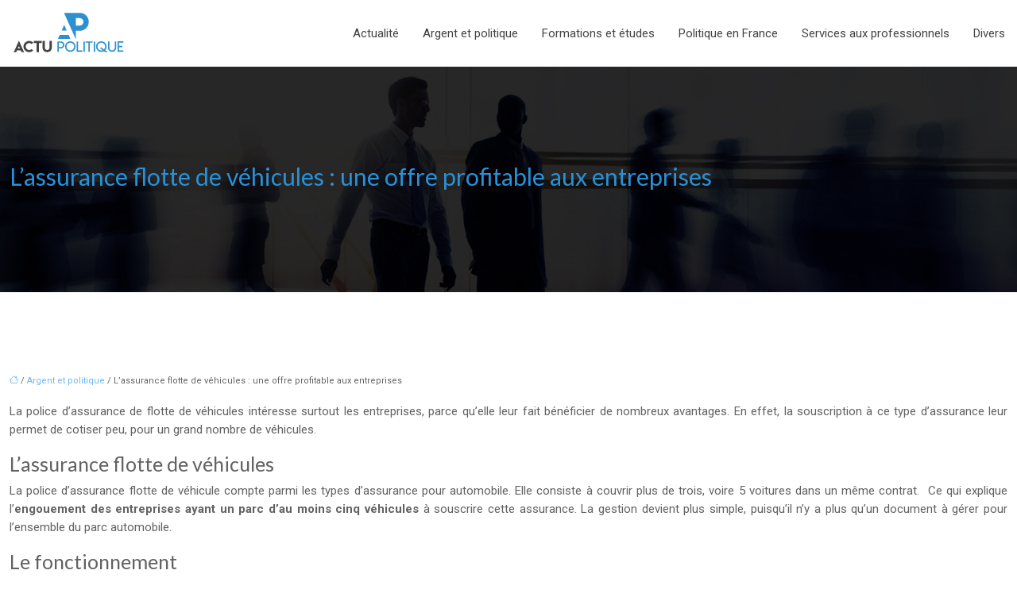

--- FILE ---
content_type: text/html; charset=UTF-8
request_url: https://www.actupolitique.net/lassurance-flotte-de-vehicules-une-offre-profitable-aux-entreprises/
body_size: 9830
content:
<!DOCTYPE html>
<html lang="fr-FR">
<head>
<meta charset="UTF-8" />
<meta name="viewport" content="width=device-width">
<link rel="shortcut icon" href="/wp-content/uploads/2018/05/favicon-actu-politique.png" />
<script type="application/ld+json">
{
    "@context": "https://schema.org",
    "@graph": [
        {
            "@type": "WebSite",
            "@id": "https://www.actupolitique.net#website",
            "url": "https://www.actupolitique.net",
            "name": "actupolitique",
            "inLanguage": "fr-FR",
            "publisher": {
                "@id": "https://www.actupolitique.net#organization"
            }
        },
        {
            "@type": "Organization",
            "@id": "https://www.actupolitique.net#organization",
            "name": "actupolitique",
            "url": "https://www.actupolitique.net",
            "logo": {
                "@type": "ImageObject",
                "@id": "https://www.actupolitique.net#logo",
                "url": "https://www.actupolitique.net/wp-content/uploads/2018/05/logo-actu-politique.png"
            }
        },
        {
            "@type": "Person",
            "@id": "https://www.actupolitique.net/author/actupolitique#person",
            "name": "admin",
            "jobTitle": "Rédaction Web",
            "url": "https://www.actupolitique.net/author/actupolitique",
            "worksFor": {
                "@id": "https://www.actupolitique.net#organization"
            },
            "image": {
                "@type": "ImageObject",
                "url": ""
            }
        },
        {
            "@type": "WebPage",
            "@id": "https://www.actupolitique.net/lassurance-flotte-de-vehicules-une-offre-profitable-aux-entreprises/#webpage",
            "url": "https://www.actupolitique.net/lassurance-flotte-de-vehicules-une-offre-profitable-aux-entreprises/",
            "name": "Les politiques et l’assurance automobile",
            "isPartOf": {
                "@id": "https://www.actupolitique.net#website"
            },
            "breadcrumb": {
                "@id": "https://www.actupolitique.net/lassurance-flotte-de-vehicules-une-offre-profitable-aux-entreprises/#breadcrumb"
            },
            "inLanguage": "fr_FR"
        },
        {
            "@type": "Article",
            "@id": "https://www.actupolitique.net/lassurance-flotte-de-vehicules-une-offre-profitable-aux-entreprises/#article",
            "headline": "L’assurance flotte de véhicules : une offre profitable aux entreprises",
            "description": "La police d’assurance flotte de véhicule est une assurance pour automobile qui permet de faire l&apos;assurance de 2 à 5 véhicules afin de gérer le parc automobile",
            "mainEntityOfPage": {
                "@id": "https://www.actupolitique.net/lassurance-flotte-de-vehicules-une-offre-profitable-aux-entreprises/#webpage"
            },
            "wordCount": 282,
            "isAccessibleForFree": true,
            "articleSection": [
                "Argent et politique"
            ],
            "datePublished": "2017-10-06T10:26:31+00:00",
            "author": {
                "@id": "https://www.actupolitique.net/author/actupolitique#person"
            },
            "publisher": {
                "@id": "https://www.actupolitique.net#organization"
            },
            "inLanguage": "fr-FR"
        },
        {
            "@type": "BreadcrumbList",
            "@id": "https://www.actupolitique.net/lassurance-flotte-de-vehicules-une-offre-profitable-aux-entreprises/#breadcrumb",
            "itemListElement": [
                {
                    "@type": "ListItem",
                    "position": 1,
                    "name": "Accueil",
                    "item": "https://www.actupolitique.net/"
                },
                {
                    "@type": "ListItem",
                    "position": 2,
                    "name": "Argent et politique",
                    "item": "https://www.actupolitique.net/argent-et-politique/"
                },
                {
                    "@type": "ListItem",
                    "position": 3,
                    "name": "L’assurance flotte de véhicules : une offre profitable aux entreprises",
                    "item": "https://www.actupolitique.net/lassurance-flotte-de-vehicules-une-offre-profitable-aux-entreprises/"
                }
            ]
        }
    ]
}</script>
<meta name='robots' content='max-image-preview:large' />
<title>Les politiques et l’assurance automobile</title><meta name="description" content="La police d’assurance flotte de véhicule est une assurance pour automobile qui permet de faire l'assurance de 2 à 5 véhicules afin de gérer le parc automobile"><link rel="alternate" title="oEmbed (JSON)" type="application/json+oembed" href="https://www.actupolitique.net/wp-json/oembed/1.0/embed?url=https%3A%2F%2Fwww.actupolitique.net%2Flassurance-flotte-de-vehicules-une-offre-profitable-aux-entreprises%2F" />
<link rel="alternate" title="oEmbed (XML)" type="text/xml+oembed" href="https://www.actupolitique.net/wp-json/oembed/1.0/embed?url=https%3A%2F%2Fwww.actupolitique.net%2Flassurance-flotte-de-vehicules-une-offre-profitable-aux-entreprises%2F&#038;format=xml" />
<style id='wp-img-auto-sizes-contain-inline-css' type='text/css'>
img:is([sizes=auto i],[sizes^="auto," i]){contain-intrinsic-size:3000px 1500px}
/*# sourceURL=wp-img-auto-sizes-contain-inline-css */
</style>
<style id='wp-block-library-inline-css' type='text/css'>
:root{--wp-block-synced-color:#7a00df;--wp-block-synced-color--rgb:122,0,223;--wp-bound-block-color:var(--wp-block-synced-color);--wp-editor-canvas-background:#ddd;--wp-admin-theme-color:#007cba;--wp-admin-theme-color--rgb:0,124,186;--wp-admin-theme-color-darker-10:#006ba1;--wp-admin-theme-color-darker-10--rgb:0,107,160.5;--wp-admin-theme-color-darker-20:#005a87;--wp-admin-theme-color-darker-20--rgb:0,90,135;--wp-admin-border-width-focus:2px}@media (min-resolution:192dpi){:root{--wp-admin-border-width-focus:1.5px}}.wp-element-button{cursor:pointer}:root .has-very-light-gray-background-color{background-color:#eee}:root .has-very-dark-gray-background-color{background-color:#313131}:root .has-very-light-gray-color{color:#eee}:root .has-very-dark-gray-color{color:#313131}:root .has-vivid-green-cyan-to-vivid-cyan-blue-gradient-background{background:linear-gradient(135deg,#00d084,#0693e3)}:root .has-purple-crush-gradient-background{background:linear-gradient(135deg,#34e2e4,#4721fb 50%,#ab1dfe)}:root .has-hazy-dawn-gradient-background{background:linear-gradient(135deg,#faaca8,#dad0ec)}:root .has-subdued-olive-gradient-background{background:linear-gradient(135deg,#fafae1,#67a671)}:root .has-atomic-cream-gradient-background{background:linear-gradient(135deg,#fdd79a,#004a59)}:root .has-nightshade-gradient-background{background:linear-gradient(135deg,#330968,#31cdcf)}:root .has-midnight-gradient-background{background:linear-gradient(135deg,#020381,#2874fc)}:root{--wp--preset--font-size--normal:16px;--wp--preset--font-size--huge:42px}.has-regular-font-size{font-size:1em}.has-larger-font-size{font-size:2.625em}.has-normal-font-size{font-size:var(--wp--preset--font-size--normal)}.has-huge-font-size{font-size:var(--wp--preset--font-size--huge)}.has-text-align-center{text-align:center}.has-text-align-left{text-align:left}.has-text-align-right{text-align:right}.has-fit-text{white-space:nowrap!important}#end-resizable-editor-section{display:none}.aligncenter{clear:both}.items-justified-left{justify-content:flex-start}.items-justified-center{justify-content:center}.items-justified-right{justify-content:flex-end}.items-justified-space-between{justify-content:space-between}.screen-reader-text{border:0;clip-path:inset(50%);height:1px;margin:-1px;overflow:hidden;padding:0;position:absolute;width:1px;word-wrap:normal!important}.screen-reader-text:focus{background-color:#ddd;clip-path:none;color:#444;display:block;font-size:1em;height:auto;left:5px;line-height:normal;padding:15px 23px 14px;text-decoration:none;top:5px;width:auto;z-index:100000}html :where(.has-border-color){border-style:solid}html :where([style*=border-top-color]){border-top-style:solid}html :where([style*=border-right-color]){border-right-style:solid}html :where([style*=border-bottom-color]){border-bottom-style:solid}html :where([style*=border-left-color]){border-left-style:solid}html :where([style*=border-width]){border-style:solid}html :where([style*=border-top-width]){border-top-style:solid}html :where([style*=border-right-width]){border-right-style:solid}html :where([style*=border-bottom-width]){border-bottom-style:solid}html :where([style*=border-left-width]){border-left-style:solid}html :where(img[class*=wp-image-]){height:auto;max-width:100%}:where(figure){margin:0 0 1em}html :where(.is-position-sticky){--wp-admin--admin-bar--position-offset:var(--wp-admin--admin-bar--height,0px)}@media screen and (max-width:600px){html :where(.is-position-sticky){--wp-admin--admin-bar--position-offset:0px}}

/*# sourceURL=wp-block-library-inline-css */
</style><style id='global-styles-inline-css' type='text/css'>
:root{--wp--preset--aspect-ratio--square: 1;--wp--preset--aspect-ratio--4-3: 4/3;--wp--preset--aspect-ratio--3-4: 3/4;--wp--preset--aspect-ratio--3-2: 3/2;--wp--preset--aspect-ratio--2-3: 2/3;--wp--preset--aspect-ratio--16-9: 16/9;--wp--preset--aspect-ratio--9-16: 9/16;--wp--preset--color--black: #000000;--wp--preset--color--cyan-bluish-gray: #abb8c3;--wp--preset--color--white: #ffffff;--wp--preset--color--pale-pink: #f78da7;--wp--preset--color--vivid-red: #cf2e2e;--wp--preset--color--luminous-vivid-orange: #ff6900;--wp--preset--color--luminous-vivid-amber: #fcb900;--wp--preset--color--light-green-cyan: #7bdcb5;--wp--preset--color--vivid-green-cyan: #00d084;--wp--preset--color--pale-cyan-blue: #8ed1fc;--wp--preset--color--vivid-cyan-blue: #0693e3;--wp--preset--color--vivid-purple: #9b51e0;--wp--preset--color--base: #f9f9f9;--wp--preset--color--base-2: #ffffff;--wp--preset--color--contrast: #111111;--wp--preset--color--contrast-2: #636363;--wp--preset--color--contrast-3: #A4A4A4;--wp--preset--color--accent: #cfcabe;--wp--preset--color--accent-2: #c2a990;--wp--preset--color--accent-3: #d8613c;--wp--preset--color--accent-4: #b1c5a4;--wp--preset--color--accent-5: #b5bdbc;--wp--preset--gradient--vivid-cyan-blue-to-vivid-purple: linear-gradient(135deg,rgb(6,147,227) 0%,rgb(155,81,224) 100%);--wp--preset--gradient--light-green-cyan-to-vivid-green-cyan: linear-gradient(135deg,rgb(122,220,180) 0%,rgb(0,208,130) 100%);--wp--preset--gradient--luminous-vivid-amber-to-luminous-vivid-orange: linear-gradient(135deg,rgb(252,185,0) 0%,rgb(255,105,0) 100%);--wp--preset--gradient--luminous-vivid-orange-to-vivid-red: linear-gradient(135deg,rgb(255,105,0) 0%,rgb(207,46,46) 100%);--wp--preset--gradient--very-light-gray-to-cyan-bluish-gray: linear-gradient(135deg,rgb(238,238,238) 0%,rgb(169,184,195) 100%);--wp--preset--gradient--cool-to-warm-spectrum: linear-gradient(135deg,rgb(74,234,220) 0%,rgb(151,120,209) 20%,rgb(207,42,186) 40%,rgb(238,44,130) 60%,rgb(251,105,98) 80%,rgb(254,248,76) 100%);--wp--preset--gradient--blush-light-purple: linear-gradient(135deg,rgb(255,206,236) 0%,rgb(152,150,240) 100%);--wp--preset--gradient--blush-bordeaux: linear-gradient(135deg,rgb(254,205,165) 0%,rgb(254,45,45) 50%,rgb(107,0,62) 100%);--wp--preset--gradient--luminous-dusk: linear-gradient(135deg,rgb(255,203,112) 0%,rgb(199,81,192) 50%,rgb(65,88,208) 100%);--wp--preset--gradient--pale-ocean: linear-gradient(135deg,rgb(255,245,203) 0%,rgb(182,227,212) 50%,rgb(51,167,181) 100%);--wp--preset--gradient--electric-grass: linear-gradient(135deg,rgb(202,248,128) 0%,rgb(113,206,126) 100%);--wp--preset--gradient--midnight: linear-gradient(135deg,rgb(2,3,129) 0%,rgb(40,116,252) 100%);--wp--preset--gradient--gradient-1: linear-gradient(to bottom, #cfcabe 0%, #F9F9F9 100%);--wp--preset--gradient--gradient-2: linear-gradient(to bottom, #C2A990 0%, #F9F9F9 100%);--wp--preset--gradient--gradient-3: linear-gradient(to bottom, #D8613C 0%, #F9F9F9 100%);--wp--preset--gradient--gradient-4: linear-gradient(to bottom, #B1C5A4 0%, #F9F9F9 100%);--wp--preset--gradient--gradient-5: linear-gradient(to bottom, #B5BDBC 0%, #F9F9F9 100%);--wp--preset--gradient--gradient-6: linear-gradient(to bottom, #A4A4A4 0%, #F9F9F9 100%);--wp--preset--gradient--gradient-7: linear-gradient(to bottom, #cfcabe 50%, #F9F9F9 50%);--wp--preset--gradient--gradient-8: linear-gradient(to bottom, #C2A990 50%, #F9F9F9 50%);--wp--preset--gradient--gradient-9: linear-gradient(to bottom, #D8613C 50%, #F9F9F9 50%);--wp--preset--gradient--gradient-10: linear-gradient(to bottom, #B1C5A4 50%, #F9F9F9 50%);--wp--preset--gradient--gradient-11: linear-gradient(to bottom, #B5BDBC 50%, #F9F9F9 50%);--wp--preset--gradient--gradient-12: linear-gradient(to bottom, #A4A4A4 50%, #F9F9F9 50%);--wp--preset--font-size--small: 13px;--wp--preset--font-size--medium: 20px;--wp--preset--font-size--large: 36px;--wp--preset--font-size--x-large: 42px;--wp--preset--spacing--20: min(1.5rem, 2vw);--wp--preset--spacing--30: min(2.5rem, 3vw);--wp--preset--spacing--40: min(4rem, 5vw);--wp--preset--spacing--50: min(6.5rem, 8vw);--wp--preset--spacing--60: min(10.5rem, 13vw);--wp--preset--spacing--70: 3.38rem;--wp--preset--spacing--80: 5.06rem;--wp--preset--spacing--10: 1rem;--wp--preset--shadow--natural: 6px 6px 9px rgba(0, 0, 0, 0.2);--wp--preset--shadow--deep: 12px 12px 50px rgba(0, 0, 0, 0.4);--wp--preset--shadow--sharp: 6px 6px 0px rgba(0, 0, 0, 0.2);--wp--preset--shadow--outlined: 6px 6px 0px -3px rgb(255, 255, 255), 6px 6px rgb(0, 0, 0);--wp--preset--shadow--crisp: 6px 6px 0px rgb(0, 0, 0);}:root { --wp--style--global--content-size: 1320px;--wp--style--global--wide-size: 1920px; }:where(body) { margin: 0; }.wp-site-blocks { padding-top: var(--wp--style--root--padding-top); padding-bottom: var(--wp--style--root--padding-bottom); }.has-global-padding { padding-right: var(--wp--style--root--padding-right); padding-left: var(--wp--style--root--padding-left); }.has-global-padding > .alignfull { margin-right: calc(var(--wp--style--root--padding-right) * -1); margin-left: calc(var(--wp--style--root--padding-left) * -1); }.has-global-padding :where(:not(.alignfull.is-layout-flow) > .has-global-padding:not(.wp-block-block, .alignfull)) { padding-right: 0; padding-left: 0; }.has-global-padding :where(:not(.alignfull.is-layout-flow) > .has-global-padding:not(.wp-block-block, .alignfull)) > .alignfull { margin-left: 0; margin-right: 0; }.wp-site-blocks > .alignleft { float: left; margin-right: 2em; }.wp-site-blocks > .alignright { float: right; margin-left: 2em; }.wp-site-blocks > .aligncenter { justify-content: center; margin-left: auto; margin-right: auto; }:where(.wp-site-blocks) > * { margin-block-start: 1.2rem; margin-block-end: 0; }:where(.wp-site-blocks) > :first-child { margin-block-start: 0; }:where(.wp-site-blocks) > :last-child { margin-block-end: 0; }:root { --wp--style--block-gap: 1.2rem; }:root :where(.is-layout-flow) > :first-child{margin-block-start: 0;}:root :where(.is-layout-flow) > :last-child{margin-block-end: 0;}:root :where(.is-layout-flow) > *{margin-block-start: 1.2rem;margin-block-end: 0;}:root :where(.is-layout-constrained) > :first-child{margin-block-start: 0;}:root :where(.is-layout-constrained) > :last-child{margin-block-end: 0;}:root :where(.is-layout-constrained) > *{margin-block-start: 1.2rem;margin-block-end: 0;}:root :where(.is-layout-flex){gap: 1.2rem;}:root :where(.is-layout-grid){gap: 1.2rem;}.is-layout-flow > .alignleft{float: left;margin-inline-start: 0;margin-inline-end: 2em;}.is-layout-flow > .alignright{float: right;margin-inline-start: 2em;margin-inline-end: 0;}.is-layout-flow > .aligncenter{margin-left: auto !important;margin-right: auto !important;}.is-layout-constrained > .alignleft{float: left;margin-inline-start: 0;margin-inline-end: 2em;}.is-layout-constrained > .alignright{float: right;margin-inline-start: 2em;margin-inline-end: 0;}.is-layout-constrained > .aligncenter{margin-left: auto !important;margin-right: auto !important;}.is-layout-constrained > :where(:not(.alignleft):not(.alignright):not(.alignfull)){max-width: var(--wp--style--global--content-size);margin-left: auto !important;margin-right: auto !important;}.is-layout-constrained > .alignwide{max-width: var(--wp--style--global--wide-size);}body .is-layout-flex{display: flex;}.is-layout-flex{flex-wrap: wrap;align-items: center;}.is-layout-flex > :is(*, div){margin: 0;}body .is-layout-grid{display: grid;}.is-layout-grid > :is(*, div){margin: 0;}body{--wp--style--root--padding-top: 0px;--wp--style--root--padding-right: var(--wp--preset--spacing--50);--wp--style--root--padding-bottom: 0px;--wp--style--root--padding-left: var(--wp--preset--spacing--50);}a:where(:not(.wp-element-button)){text-decoration: underline;}:root :where(a:where(:not(.wp-element-button)):hover){text-decoration: none;}:root :where(.wp-element-button, .wp-block-button__link){background-color: var(--wp--preset--color--contrast);border-radius: .33rem;border-color: var(--wp--preset--color--contrast);border-width: 0;color: var(--wp--preset--color--base);font-family: inherit;font-size: var(--wp--preset--font-size--small);font-style: normal;font-weight: 500;letter-spacing: inherit;line-height: inherit;padding-top: 0.6rem;padding-right: 1rem;padding-bottom: 0.6rem;padding-left: 1rem;text-decoration: none;text-transform: inherit;}:root :where(.wp-element-button:hover, .wp-block-button__link:hover){background-color: var(--wp--preset--color--contrast-2);border-color: var(--wp--preset--color--contrast-2);color: var(--wp--preset--color--base);}:root :where(.wp-element-button:focus, .wp-block-button__link:focus){background-color: var(--wp--preset--color--contrast-2);border-color: var(--wp--preset--color--contrast-2);color: var(--wp--preset--color--base);outline-color: var(--wp--preset--color--contrast);outline-offset: 2px;outline-style: dotted;outline-width: 1px;}:root :where(.wp-element-button:active, .wp-block-button__link:active){background-color: var(--wp--preset--color--contrast);color: var(--wp--preset--color--base);}:root :where(.wp-element-caption, .wp-block-audio figcaption, .wp-block-embed figcaption, .wp-block-gallery figcaption, .wp-block-image figcaption, .wp-block-table figcaption, .wp-block-video figcaption){color: var(--wp--preset--color--contrast-2);font-family: var(--wp--preset--font-family--body);font-size: 0.8rem;}.has-black-color{color: var(--wp--preset--color--black) !important;}.has-cyan-bluish-gray-color{color: var(--wp--preset--color--cyan-bluish-gray) !important;}.has-white-color{color: var(--wp--preset--color--white) !important;}.has-pale-pink-color{color: var(--wp--preset--color--pale-pink) !important;}.has-vivid-red-color{color: var(--wp--preset--color--vivid-red) !important;}.has-luminous-vivid-orange-color{color: var(--wp--preset--color--luminous-vivid-orange) !important;}.has-luminous-vivid-amber-color{color: var(--wp--preset--color--luminous-vivid-amber) !important;}.has-light-green-cyan-color{color: var(--wp--preset--color--light-green-cyan) !important;}.has-vivid-green-cyan-color{color: var(--wp--preset--color--vivid-green-cyan) !important;}.has-pale-cyan-blue-color{color: var(--wp--preset--color--pale-cyan-blue) !important;}.has-vivid-cyan-blue-color{color: var(--wp--preset--color--vivid-cyan-blue) !important;}.has-vivid-purple-color{color: var(--wp--preset--color--vivid-purple) !important;}.has-base-color{color: var(--wp--preset--color--base) !important;}.has-base-2-color{color: var(--wp--preset--color--base-2) !important;}.has-contrast-color{color: var(--wp--preset--color--contrast) !important;}.has-contrast-2-color{color: var(--wp--preset--color--contrast-2) !important;}.has-contrast-3-color{color: var(--wp--preset--color--contrast-3) !important;}.has-accent-color{color: var(--wp--preset--color--accent) !important;}.has-accent-2-color{color: var(--wp--preset--color--accent-2) !important;}.has-accent-3-color{color: var(--wp--preset--color--accent-3) !important;}.has-accent-4-color{color: var(--wp--preset--color--accent-4) !important;}.has-accent-5-color{color: var(--wp--preset--color--accent-5) !important;}.has-black-background-color{background-color: var(--wp--preset--color--black) !important;}.has-cyan-bluish-gray-background-color{background-color: var(--wp--preset--color--cyan-bluish-gray) !important;}.has-white-background-color{background-color: var(--wp--preset--color--white) !important;}.has-pale-pink-background-color{background-color: var(--wp--preset--color--pale-pink) !important;}.has-vivid-red-background-color{background-color: var(--wp--preset--color--vivid-red) !important;}.has-luminous-vivid-orange-background-color{background-color: var(--wp--preset--color--luminous-vivid-orange) !important;}.has-luminous-vivid-amber-background-color{background-color: var(--wp--preset--color--luminous-vivid-amber) !important;}.has-light-green-cyan-background-color{background-color: var(--wp--preset--color--light-green-cyan) !important;}.has-vivid-green-cyan-background-color{background-color: var(--wp--preset--color--vivid-green-cyan) !important;}.has-pale-cyan-blue-background-color{background-color: var(--wp--preset--color--pale-cyan-blue) !important;}.has-vivid-cyan-blue-background-color{background-color: var(--wp--preset--color--vivid-cyan-blue) !important;}.has-vivid-purple-background-color{background-color: var(--wp--preset--color--vivid-purple) !important;}.has-base-background-color{background-color: var(--wp--preset--color--base) !important;}.has-base-2-background-color{background-color: var(--wp--preset--color--base-2) !important;}.has-contrast-background-color{background-color: var(--wp--preset--color--contrast) !important;}.has-contrast-2-background-color{background-color: var(--wp--preset--color--contrast-2) !important;}.has-contrast-3-background-color{background-color: var(--wp--preset--color--contrast-3) !important;}.has-accent-background-color{background-color: var(--wp--preset--color--accent) !important;}.has-accent-2-background-color{background-color: var(--wp--preset--color--accent-2) !important;}.has-accent-3-background-color{background-color: var(--wp--preset--color--accent-3) !important;}.has-accent-4-background-color{background-color: var(--wp--preset--color--accent-4) !important;}.has-accent-5-background-color{background-color: var(--wp--preset--color--accent-5) !important;}.has-black-border-color{border-color: var(--wp--preset--color--black) !important;}.has-cyan-bluish-gray-border-color{border-color: var(--wp--preset--color--cyan-bluish-gray) !important;}.has-white-border-color{border-color: var(--wp--preset--color--white) !important;}.has-pale-pink-border-color{border-color: var(--wp--preset--color--pale-pink) !important;}.has-vivid-red-border-color{border-color: var(--wp--preset--color--vivid-red) !important;}.has-luminous-vivid-orange-border-color{border-color: var(--wp--preset--color--luminous-vivid-orange) !important;}.has-luminous-vivid-amber-border-color{border-color: var(--wp--preset--color--luminous-vivid-amber) !important;}.has-light-green-cyan-border-color{border-color: var(--wp--preset--color--light-green-cyan) !important;}.has-vivid-green-cyan-border-color{border-color: var(--wp--preset--color--vivid-green-cyan) !important;}.has-pale-cyan-blue-border-color{border-color: var(--wp--preset--color--pale-cyan-blue) !important;}.has-vivid-cyan-blue-border-color{border-color: var(--wp--preset--color--vivid-cyan-blue) !important;}.has-vivid-purple-border-color{border-color: var(--wp--preset--color--vivid-purple) !important;}.has-base-border-color{border-color: var(--wp--preset--color--base) !important;}.has-base-2-border-color{border-color: var(--wp--preset--color--base-2) !important;}.has-contrast-border-color{border-color: var(--wp--preset--color--contrast) !important;}.has-contrast-2-border-color{border-color: var(--wp--preset--color--contrast-2) !important;}.has-contrast-3-border-color{border-color: var(--wp--preset--color--contrast-3) !important;}.has-accent-border-color{border-color: var(--wp--preset--color--accent) !important;}.has-accent-2-border-color{border-color: var(--wp--preset--color--accent-2) !important;}.has-accent-3-border-color{border-color: var(--wp--preset--color--accent-3) !important;}.has-accent-4-border-color{border-color: var(--wp--preset--color--accent-4) !important;}.has-accent-5-border-color{border-color: var(--wp--preset--color--accent-5) !important;}.has-vivid-cyan-blue-to-vivid-purple-gradient-background{background: var(--wp--preset--gradient--vivid-cyan-blue-to-vivid-purple) !important;}.has-light-green-cyan-to-vivid-green-cyan-gradient-background{background: var(--wp--preset--gradient--light-green-cyan-to-vivid-green-cyan) !important;}.has-luminous-vivid-amber-to-luminous-vivid-orange-gradient-background{background: var(--wp--preset--gradient--luminous-vivid-amber-to-luminous-vivid-orange) !important;}.has-luminous-vivid-orange-to-vivid-red-gradient-background{background: var(--wp--preset--gradient--luminous-vivid-orange-to-vivid-red) !important;}.has-very-light-gray-to-cyan-bluish-gray-gradient-background{background: var(--wp--preset--gradient--very-light-gray-to-cyan-bluish-gray) !important;}.has-cool-to-warm-spectrum-gradient-background{background: var(--wp--preset--gradient--cool-to-warm-spectrum) !important;}.has-blush-light-purple-gradient-background{background: var(--wp--preset--gradient--blush-light-purple) !important;}.has-blush-bordeaux-gradient-background{background: var(--wp--preset--gradient--blush-bordeaux) !important;}.has-luminous-dusk-gradient-background{background: var(--wp--preset--gradient--luminous-dusk) !important;}.has-pale-ocean-gradient-background{background: var(--wp--preset--gradient--pale-ocean) !important;}.has-electric-grass-gradient-background{background: var(--wp--preset--gradient--electric-grass) !important;}.has-midnight-gradient-background{background: var(--wp--preset--gradient--midnight) !important;}.has-gradient-1-gradient-background{background: var(--wp--preset--gradient--gradient-1) !important;}.has-gradient-2-gradient-background{background: var(--wp--preset--gradient--gradient-2) !important;}.has-gradient-3-gradient-background{background: var(--wp--preset--gradient--gradient-3) !important;}.has-gradient-4-gradient-background{background: var(--wp--preset--gradient--gradient-4) !important;}.has-gradient-5-gradient-background{background: var(--wp--preset--gradient--gradient-5) !important;}.has-gradient-6-gradient-background{background: var(--wp--preset--gradient--gradient-6) !important;}.has-gradient-7-gradient-background{background: var(--wp--preset--gradient--gradient-7) !important;}.has-gradient-8-gradient-background{background: var(--wp--preset--gradient--gradient-8) !important;}.has-gradient-9-gradient-background{background: var(--wp--preset--gradient--gradient-9) !important;}.has-gradient-10-gradient-background{background: var(--wp--preset--gradient--gradient-10) !important;}.has-gradient-11-gradient-background{background: var(--wp--preset--gradient--gradient-11) !important;}.has-gradient-12-gradient-background{background: var(--wp--preset--gradient--gradient-12) !important;}.has-small-font-size{font-size: var(--wp--preset--font-size--small) !important;}.has-medium-font-size{font-size: var(--wp--preset--font-size--medium) !important;}.has-large-font-size{font-size: var(--wp--preset--font-size--large) !important;}.has-x-large-font-size{font-size: var(--wp--preset--font-size--x-large) !important;}
/*# sourceURL=global-styles-inline-css */
</style>

<link rel='stylesheet' id='default-css' href='https://www.actupolitique.net/wp-content/themes/factory-templates-4/style.css?ver=b35d579285bb265235996094d1abcb3e' type='text/css' media='all' />
<link rel='stylesheet' id='bootstrap5-css' href='https://www.actupolitique.net/wp-content/themes/factory-templates-4/css/bootstrap.min.css?ver=b35d579285bb265235996094d1abcb3e' type='text/css' media='all' />
<link rel='stylesheet' id='bootstrap-icon-css' href='https://www.actupolitique.net/wp-content/themes/factory-templates-4/css/bootstrap-icons.css?ver=b35d579285bb265235996094d1abcb3e' type='text/css' media='all' />
<link rel='stylesheet' id='global-css' href='https://www.actupolitique.net/wp-content/themes/factory-templates-4/css/global.css?ver=b35d579285bb265235996094d1abcb3e' type='text/css' media='all' />
<link rel='stylesheet' id='light-theme-css' href='https://www.actupolitique.net/wp-content/themes/factory-templates-4/css/light.css?ver=b35d579285bb265235996094d1abcb3e' type='text/css' media='all' />
<script type="text/javascript" src="https://code.jquery.com/jquery-3.2.1.min.js?ver=b35d579285bb265235996094d1abcb3e" id="jquery3.2.1-js"></script>
<script type="text/javascript" src="https://www.actupolitique.net/wp-content/themes/factory-templates-4/js/fn.js?ver=b35d579285bb265235996094d1abcb3e" id="default_script-js"></script>
<link rel="https://api.w.org/" href="https://www.actupolitique.net/wp-json/" /><link rel="alternate" title="JSON" type="application/json" href="https://www.actupolitique.net/wp-json/wp/v2/posts/128" /><link rel="EditURI" type="application/rsd+xml" title="RSD" href="https://www.actupolitique.net/xmlrpc.php?rsd" />
<link rel="canonical" href="https://www.actupolitique.net/lassurance-flotte-de-vehicules-une-offre-profitable-aux-entreprises/" />
<link rel='shortlink' href='https://www.actupolitique.net/?p=128' />
 
<meta name="google-site-verification" content="rGUVtfYLpKXnbNziXNmpjwegETr20KU52KRaAVCtvqY" />
<meta name="google-site-verification" content="T7yot4s4WDtPrtI0YIxrnyqPXM8Dw45bET_5JsH4Ks8" />
<link rel="preconnect" href="https://fonts.googleapis.com">
<link rel="preconnect" href="https://fonts.gstatic.com" crossorigin>
<link href="https://fonts.googleapis.com/css2?family=Lato:ital,wght@0,100;0,300;0,400;0,700;0,900;1,100;1,300;1,400;1,700;1,900&family=Roboto:ital,wght@0,100;0,300;0,400;0,500;0,700;0,900;1,100;1,300;1,400;1,500;1,700;1,900&display=swap" rel="stylesheet"> 
<style type="text/css">
.default_color_background,.menu-bars{background-color : #2991d6 }.default_color_text,a,h1 span,h2 span,h3 span,h4 span,h5 span,h6 span{color :#2991d6 }.navigation li a,.navigation li.disabled,.navigation li.active a,.owl-dots .owl-dot.active span,.owl-dots .owl-dot:hover span{background-color: #2991d6;}
.block-spc{border-color:#2991d6}
.page-content a{color : #67b8ed }.page-content a:hover{color : #2275ac }.home .body-content a{color : #67b8ed }.home .body-content a:hover{color : #2275ac }.col-menu,.main-navigation{background-color:transparent;}nav.navbar{background-color:#ffffff} .main-navigation {padding:30px 0px ;}.main-navigation.scrolled{padding:0px;}.main-navigation.scrolled{background-color:#fff;}.main-navigation  .logo-sticky{height: 40px;}@media(min-width:990px){nav li a{padding:30px 15px!important}}.main-navigation .sub-menu{background-color: #ffffff;}nav li a{font-size:15px;}nav li a{line-height:24px;}nav li a{color:#444444!important;}nav li:hover > a,.current-menu-item > a{color:#2991d6!important;}.scrolled nav li a{color:#444444!important;}.scrolled nav li:hover a,.scrolled .current-menu-item a{color:#2991d6!important;}.sub-menu a{color:#444444!important;}.main-navigation .sub-menu{padding:10px 10px}.main-navigation ul ul li{padding:10px 10px}.archive h1{color:#2991d6!important;}.archive h1{text-align:left!important;} .archive h1{font-size:30px}  .archive h2,.cat-description h2{font-size:25px} .archive h2 a,.cat-description h2{color:#444!important;}.archive .readmore{background-color:#626262;}.archive .readmore{color:#ffffff;}.archive .readmore:hover{background-color:#2991d6;}.archive .readmore:hover{color:#ffffff;}.archive .readmore{padding:5px 15px 5px 15px;}.single h1{color:#2991d6!important;} .single .post-content a{color:#67b8ed} .single .post-content a:hover{color:#2275ac}.single h1{text-align:left!important;}.single h1{font-size: 30px}.single h2{font-size: 25px}.single h3{font-size: 21px}.single h4{font-size: 18px}.single h5{font-size: 16px}.single h6{font-size: 14px}footer{background-position:top }  footer{padding:60px 0px 20px} .copyright{background-color:#545454} </style>
<style>:root {
    --color-primary: #2991d6;
    --color-primary-light: #35bcff;
    --color-primary-dark: #1c6595;
    --color-primary-hover: #2482c0;
    --color-primary-muted: #41e8ff;
            --color-background: #fff;
    --color-text: #ffffff;
} </style>
<style id="custom-st" type="text/css">
body{font-family:Roboto,sans-serif;font-size:15px;line-height:21px;color:#626262;font-weight:400;line-height:23px;}h1,h2,h3,h4,h5,h6{font-weight:400;font-family:Lato,sans-serif;}body:not(.home) .main-navigation{padding:0px 0px;}nav li a{position:relative;}#logo{padding:0px 15px;}nav li a:before{content:'';position:absolute;left:10px;top:0px;height:3px;width:0;background:#2991d6;-webkit-transition:all .3s ease;transition:all .3s ease;}nav li a:hover:before,nav li.current-menu-item a:before{width:calc(100% - 15px);}.sub-menu li a{padding:0!important;line-height:30px;}.sub-menu li a:before{display:none;}.navbar{padding:0!important;}.main-navigation .menu-item-has-children::after{top:23px !important;right:2px;}.liste ul{list-style:none;padding:0;}.liste li{display:flex;align-items:center;margin-bottom:30px;}.liste li:before{content:'';display:inline-block;width:16px;height:16px;background:url('/wp-content/uploads/2022/04/list_check.png') no-repeat right center;background-size:cover;margin-right:10px;margin-left:-25px;}.liste li:after{content:'';display:block;height:1px;width:100%;max-width:54px;background-color:#eeee;position:absolute;margin-top:50px;margin-left:-14px;}.titleb::after{content:"";display:block;width:100px;height:1px;background-color:#2991d6;margin:15px 0px 20px;margin-left:0;}footer .footer-widget{border-bottom:0px solid !important;font-size:22px !important;line-height:30px !important;color:#fff;font-weight:500;margin-bottom:24px!important;}footer p {color:#fff!important;}footer .copyright{text-align:center;padding:30px 0px;color:#fff;}.widget_sidebar .sidebar-widget{font-size:22px;border-bottom:1px solid;margin-bottom:12px;padding:20px 0px;font-weight:400;}@media screen and (max-width:960px){.main-navigation{padding:0px 0px;}.main-navigation .logo-main{padding:inherit;margin:20px !important;}h1 {font-size:30px !important;top:50px;font-weight:300;position:relative;}.titre2{font-size:28px !important;}.bloc1.has-global-padding{padding-right:10px;padding-left:10px;}.bloc2{padding-right:15px !important;padding-left:15px !important;}.bannres .has-global-padding{padding-right:5px;padding-left:5px;}.archive .subheader,.single .subheader{padding:15px 0 100px !important;}.navbar-toggler{margin-right:20px;margin-top:10px;margin-bottom:10px;}}}</style>
</head> 

<body class="wp-singular post-template-default single single-post postid-128 single-format-standard wp-theme-factory-templates-4 catid-3" style="">

<div class="main-navigation  container-fluid is_sticky ">
<nav class="navbar navbar-expand-lg  container-xxl">

<a id="logo" href="https://www.actupolitique.net">
<img class="logo-main" src="/wp-content/uploads/2018/05/logo-actu-politique.png"   alt="logo">
<img class="logo-sticky" src="/wp-content/uploads/2018/05/logo-actu-politique.png" width="auto" height="40px" alt="logo"></a>

    <button class="navbar-toggler" type="button" data-bs-toggle="collapse" data-bs-target="#navbarSupportedContent" aria-controls="navbarSupportedContent" aria-expanded="false" aria-label="Toggle navigation">
      <span class="navbar-toggler-icon"><i class="bi bi-list"></i></span>
    </button>

    <div class="collapse navbar-collapse" id="navbarSupportedContent">

<ul id="main-menu" class="classic-menu navbar-nav ms-auto mb-2 mb-lg-0"><li id="menu-item-4757" class="menu-item menu-item-type-taxonomy menu-item-object-category"><a href="https://www.actupolitique.net/actualite/">Actualité</a></li>
<li id="menu-item-103" class="menu-item menu-item-type-taxonomy menu-item-object-category current-post-ancestor current-menu-parent current-post-parent"><a href="https://www.actupolitique.net/argent-et-politique/">Argent et politique</a></li>
<li id="menu-item-104" class="menu-item menu-item-type-taxonomy menu-item-object-category"><a href="https://www.actupolitique.net/formations-et-etudes/">Formations et études</a></li>
<li id="menu-item-105" class="menu-item menu-item-type-taxonomy menu-item-object-category"><a href="https://www.actupolitique.net/news-politique-en-france/">Politique en France</a></li>
<li id="menu-item-106" class="menu-item menu-item-type-taxonomy menu-item-object-category"><a href="https://www.actupolitique.net/services-aux-professionnels/">Services aux professionnels</a></li>
<li id="menu-item-4829" class="menu-item menu-item-type-taxonomy menu-item-object-category"><a href="https://www.actupolitique.net/divers/">Divers</a></li>
</ul>
</div>
</nav>
</div><!--menu-->
<div style="background-color:actupolitique" class="body-content     ">
  

<div class="container-fluid subheader" style="background-position:top;background-image:url(/wp-content/uploads/2018/10/cat-actupolitique.jpg);background-color:;">
<div id="mask" style=""></div>	
<div class="container-xxl"><h1 class="title">L’assurance flotte de véhicules : une offre profitable aux entreprises</h1></div></div>



<div class="post-content container-xxl"> 


<div class="row">
<div class="  col-xxl-9  col-md-12">	



<div class="all-post-content">
<article>
<div style="font-size: 11px" class="breadcrumb"><a href="/"><i class="bi bi-house"></i></a>&nbsp;/&nbsp;<a href="https://www.actupolitique.net/argent-et-politique/">Argent et politique</a>&nbsp;/&nbsp;L’assurance flotte de véhicules : une offre profitable aux entreprises</div>
<div class="the-post">





<div class="chapo surlignable">
<p>La police d’assurance de flotte de véhicules intéresse surtout les entreprises, parce qu’elle leur fait bénéficier de nombreux avantages. En effet, la souscription à ce type d’assurance leur permet de cotiser peu, pour un grand nombre de véhicules.</p>
</div>
<p><span id="more-128"></span></p>
<div class="texte surlignable">
<h2 class="spip">L’assurance flotte de véhicules</h2>
<p>La police d’assurance flotte de véhicule compte parmi les types d’assurance pour automobile. Elle consiste à couvrir plus de trois, voire 5 voitures dans un même contrat.  Ce qui explique l’<strong>engouement des entreprises ayant un parc d’au moins cinq véhicules</strong> à souscrire cette assurance. La gestion devient plus simple, puisqu’il n’y a plus qu’un document à gérer pour l’ensemble du parc automobile.</p>
<h2 class="spip">Le fonctionnement</h2>
<p>Cette assurance couvre tous les risques encourus par le véhicule comme l’incendie, l’explosion, le bris de glace, le vol, les attentats, les catastrophes naturelles, ainsi que les dommages causés à un tiers. Les procédures à suivre sont rigoureuses. La société ou le particulier doit faire sa déclaration dans les 5 jours ouvrés qui suivent le sinistre en envoyant le constat amiable. Dans le cas d’un vol, le délai de déclaration est réduit à deux jours ouvrés, et le récépissé de dépôt de plainte auprès de la police nationale est exigé.</p>
<h2 class="spip">Le suivi</h2>
<p>Le client, entreprise ou particulier, est tenu de donner des informations exactes durant la durée de la couverture. Oubli et fausse déclaration sont perçus comme une mauvaise foi de sa part. L’assureur est alors en droit de garder les cotisations versées et le contrat est annulé. Il arrive que l’assurance exige le remboursement des indemnités versées en cas de sinistre. La moindre modification touchant le véhicule doit être signalée.</p>
</div>




</div>
</article>




<div class="row nav-post-cat"><div class="col-6"><a href="https://www.actupolitique.net/et-si-on-contactait-le-pere-noel/"><i class="bi bi-arrow-left"></i>Et si on contactait le père Noël ?</a></div><div class="col-6"><a href="https://www.actupolitique.net/les-cadeaux-de-fin-dannee-vous-posent-probleme/"><i class="bi bi-arrow-left"></i>Les cadeaux de fin d’année vous posent problème ?</a></div></div>

</div>

</div>	


<div class="col-xxl-3 col-md-12">
<div class="sidebar">
<div class="widget-area">





<div class='widget_sidebar'><div class='sidebar-widget'>Nos derniers articles </div><div class='textwidget sidebar-ma'><div class="row mb-2"><div class="col-12"><a href="https://www.actupolitique.net/comment-beneficier-des-reductions-pour-un-abonnement-a-paris-match/">Comment bénéficier des réductions pour un abonnement à Paris Match ?</a></div></div><div class="row mb-2"><div class="col-12"><a href="https://www.actupolitique.net/suivre-l-actualite-politique-en-ligne/">Suivre l&rsquo;actualité politique en ligne</a></div></div><div class="row mb-2"><div class="col-12"><a href="https://www.actupolitique.net/les-grands-evenements-de-la-periode-napoleonienne/">Les grands événements de la période napoléonienne</a></div></div><div class="row mb-2"><div class="col-12"><a href="https://www.actupolitique.net/les-aides-humanitaires-aux-migrants-deplaces/">Les aides humanitaires aux migrants deplacés</a></div></div><div class="row mb-2"><div class="col-12"><a href="https://www.actupolitique.net/management-des-organisations-territoriales-guide-pratique/">Management des organisations territoriales : guide pratique</a></div></div></div></div></div><div class='widget_sidebar'><div class='sidebar-widget'>Articles similaires</div><div class='textwidget sidebar-ma'><div class="row mb-2"><div class="col-12"><a href="https://www.actupolitique.net/le-role-de-le-reputation-dans-la-vie-politique/">Le rôle de l&rsquo;e-réputation dans la vie politique</a></div></div><div class="row mb-2"><div class="col-12"><a href="https://www.actupolitique.net/le-parcours-politique-de-faure-gnassingbe/">Le parcours politique de Faure Gnassingbé</a></div></div><div class="row mb-2"><div class="col-12"><a href="https://www.actupolitique.net/maryam-rajavi-une-figure-de-la-resistance-du-peuple-iranien/">Maryam Rajavi : une figure de la résistance du peuple iranien</a></div></div><div class="row mb-2"><div class="col-12"><a href="https://www.actupolitique.net/politique-en-vigueur-pour-lutter-contre-le-blanchiment-d-argent/">Politique en vigueur pour lutter contre le blanchiment d&rsquo;argent</a></div></div></div></div>
<style>
	.nav-post-cat .col-6 i{
		display: inline-block;
		position: absolute;
	}
	.nav-post-cat .col-6 a{
		position: relative;
	}
	.nav-post-cat .col-6:nth-child(1) a{
		padding-left: 18px;
		float: left;
	}
	.nav-post-cat .col-6:nth-child(1) i{
		left: 0;
	}
	.nav-post-cat .col-6:nth-child(2) a{
		padding-right: 18px;
		float: right;
	}
	.nav-post-cat .col-6:nth-child(2) i{
		transform: rotate(180deg);
		right: 0;
	}
	.nav-post-cat .col-6:nth-child(2){
		text-align: right;
	}
</style>



</div>
</div>
</div> </div>








</div>

</div><!--body-content-->

<footer class="container-fluid" style="background-color:#545454; ">
<div class="container-xxl">	
<div class="widgets">
<div class="row">
<div class="col-xxl-3 col-md-12">
<div class="widget_footer"><div class="footer-widget">La démocratie</div>			<div class="textwidget"><p>Il existe plusieurs régimes politiques à travers le monde. Le choix de celui à adopter revient au peuple et au gouvernement du pays en question. En ce qui concerne la démocratie, normalement, le pouvoir doit provenir du peuple puisque c’est lui qui doit voter pour son représentant.</p></div>
		</div></div>
<div class="col-xxl-3 col-md-12">
<div class="widget_footer"><div class="footer-widget">La dictature</div>			<div class="textwidget"><p>Contrairement à la démocratie, une autre forme de régime politique réside dans la dictature. Dans ce régime, c’est le souverain qui a le plein pouvoir sur son pays. C’est lui seul qui prend les décisions relatives à son peuple et à son pays. Le peuple ne peut rien faire. Il doit seulement obéir.</p></div>
		</div></div>
<div class="col-xxl-3 col-md-12">
<div class="widget_footer"><div class="footer-widget">La royauté</div>			<div class="textwidget"><p>La royauté peut être perçue comme un régime politique d’une autre époque. Cependant, de nos jours, il existe encore des pays qui optent pour ce régime politique. Seulement, le roi et la reine n'ont qu'un rôle symbolique contrairement aux anciens royaumes. C'est au gouvernement élu de régner. </p></div>
		</div></div>
<div class="col-xxl-3 col-md-12">
<div class="widget_footer"><div class="footer-widget">Gouverner</div>			<div class="textwidget"><p>Qu’il s&rsquo;agisse d&rsquo;un régime politique de démocratie, de dictature ou d&rsquo;autres régimes, gouverner garde le même sens pour tous. L’art de gouverner est un art difficile, il a pour but de satisfaire les besoins et les attentes du peuple tout en menant le pays vers un réel développement.</p>
</div>
		</div></div>
</div>
</div></div>
</footer>







<script type="speculationrules">
{"prefetch":[{"source":"document","where":{"and":[{"href_matches":"/*"},{"not":{"href_matches":["/wp-*.php","/wp-admin/*","/wp-content/uploads/*","/wp-content/*","/wp-content/plugins/*","/wp-content/themes/factory-templates-4/*","/*\\?(.+)"]}},{"not":{"selector_matches":"a[rel~=\"nofollow\"]"}},{"not":{"selector_matches":".no-prefetch, .no-prefetch a"}}]},"eagerness":"conservative"}]}
</script>
<p class="text-center" style="margin-bottom: 0px"><a href="/plan-du-site/">Plan du site</a></p><script type="text/javascript" src="https://www.actupolitique.net/wp-content/themes/factory-templates-4/js/bootstrap.bundle.min.js" id="bootstrap5-js"></script>

<script type="text/javascript">
$(document).ready(function() {
$( ".the-post img" ).on( "click", function() {
var url_img = $(this).attr('src');
$('.img-fullscreen').html("<div><img src='"+url_img+"'></div>");
$('.img-fullscreen').fadeIn();
});
$('.img-fullscreen').on( "click", function() {
$(this).empty();
$('.img-fullscreen').hide();
});
//$('.block2.st3:first-child').removeClass("col-2");
//$('.block2.st3:first-child').addClass("col-6 fheight");
});
</script>










<div class="img-fullscreen"></div>

</body>
</html>